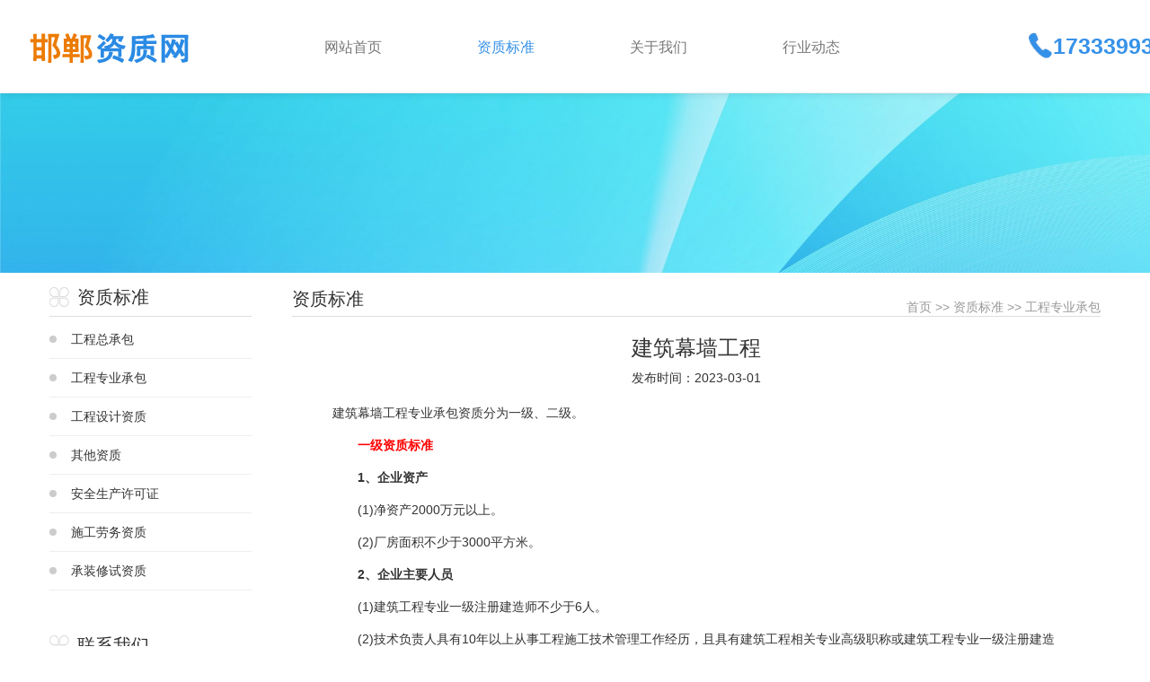

--- FILE ---
content_type: text/html; charset=utf-8
request_url: http://hdzzw.cn/?list_5/170.html
body_size: 3206
content:
<!DOCTYPE html PUBLIC "-//W3C//DTD XHTML 1.0 Transitional//EN" "http://www.w3.org/TR/xhtml1/DTD/xhtml1-transitional.dtd">
<html xmlns="http://www.w3.org/1999/xhtml">
<head>
<meta http-equiv="Content-Type" content="text/html; charset=utf-8" />
<title>建筑幕墙工程</title>
<meta name="keywords" content="华纳办理开户电话，万宝路开户注册电话，华纳万宝路在线开户，华纳万宝路办理开户" />
<meta name="description" content="建筑幕墙工程专业承包资质分为一级、二级。一级资质标准1、企业资产(1)净资产2000万元以上。(2)厂房面积不少于3000平方米。2、企业主要人员(1)建筑工程专业一级注册建造师不少于6人。(2)技术负责人具有10年以上从事工程施工技术管理工作经历，且具有建筑工程相关专业高级职称或建筑工程专业一级" />
<meta http-equiv="X-UA-Compatible" content="IE=edge,chrome=1">
<meta content="width=device-width, initial-scale=1.0, maximum-scale=1.0, user-scalable=0" name="viewport" />
<link rel="stylesheet" href="/static/css/cube.min.css">
<link href="/static/css/style.css" rel="stylesheet">
<link href="/static/css/bootstrap.min.css" rel="stylesheet">
<script src="/static/js/jquery.min.js"></script>
<script src="/static/js/jquery-1.12.0.min.js"></script>
<script type="text/javascript" src="/static/js/jquery.superslide.2.1.1.js"></script>
<script src="/static/js/script.js"></script>
<script src="/static/js/bootstrap.min.js"></script>
<style>
.link-tab li {
line-height: 42px;
float: left;
margin-right: 26px;
cursor: pointer;
color: #333;
font-size: 16px;
margin-left: 0;
}
#bjjg{ margin-left: 0;}
#ayad{ margin-left: 0;}
@media (min-width: 1200px){
.ding {
margin-top: 0px; 
}}
@media (max-width: 1024px){
.ding {
margin-top: 0px;
}
}
#ayad{ margin-left: 0;}
</style>  
</head>
<body>
    <!-- head start -->
    <header data-headroom id="header" class="navbar navbar-default" role="navigation">
      <div class="container">
        <!-- mobile nav start -->
        <div class="navbar-header">
          <button type="button" class="navbar-toggle" data-toggle="collapse" data-target=".navbar-collapse">
            <span class="sr-only">Toggle navigation</span>
            <span class="icon-bar"></span>
            <span class="icon-bar"></span>
            <span class="icon-bar"></span>
          </button>
          <!-- logo start -->
          <h1 class="logo">
            <a class="navbar-brand" href="/">
              <img src="/static/upload/image/20230301/1677634635671737.png" class="ylw-img-responsive logo-hidden" />
              <img src="/static/upload/image/20230301/1677634635671737.png" class="ylw-img-responsive logo-visible" />
            </a>
          </h1>
        </div>
        <!-- mobile nav end -->
        <!-- nav start -->
        <nav class="collapse navbar-left navbar-collapse" role="navigation" style="margin-left: 90px;">
          <ul class="nav navbar-nav" id="nav">
            <li class="dropdown"><a class="dropdown-toggle" href="/">网站首页</a></li>
			
			 <li class="active"><a class="" role="button" href='/?list_1/'><span>资质标准</span></a></li>
			
			 <li class="dropdown"><a class="" role="button" href='/?about_2/'><span>关于我们</span></a></li>
			
			 <li class="dropdown"><a class="" role="button" href='/?list_3/'><span>行业动态</span></a></li>
			
          </ul>
        </nav>
        <!-- nav end -->
        <div class="yincang">
          <div class="title">
            <img src="/static/picture/fttld.png"></div>
          <div class="phone">17333993119</div></div>
      </div>
    </header>
<div class="hydt_ban"><img src="/static/picture/zzfwsynb.png"></div>
<div class="page-box">
  <section class="wrap container" id="xmma">
        <div class="sidebar">
      <div class="sidebar-title"><h1><img src="/static/picture/xtba.png">资质标准</h1></div>
      <ul class="sidebar-list">
	  
	  

		 <li><q class="iconfont icon-jia"></q><a href='/?list_4/'>工程总承包</a></li>

		

		 <li><q class="iconfont icon-jia"></q><a href='/?list_5/'>工程专业承包</a></li>

		

		 <li><q class="iconfont icon-jia"></q><a href='/?list_6/'>工程设计资质</a></li>

		

		 <li><q class="iconfont icon-jia"></q><a href='/?list_12/'>其他资质</a></li>

		

		 <li><q class="iconfont icon-jia"></q><a href='/?list_16/'>安全生产许可证</a></li>

		

		 <li><q class="iconfont icon-jia"></q><a href='/?list_17/'>施工劳务资质</a></li>

		

		 <li><q class="iconfont icon-jia"></q><a href='/?list_18/'>承装修试资质</a></li>

		
      </ul>
      <div class="sidebar-title"><h1><img src="/static/picture/xtba.png">联系我们</h1></div>
     <ul class="sidebar-list">
    <li class="active">电话：0311--68071116</li>
    <li>电话：17333993119</li>
    <li>地址：石家庄市桥西区红旗大街与槐安路交口紫金大厦5层</li>
</ul>
    </div>
    <div class="page-right">
      <div class="page-title">
        <h1>资质标准</h1>
        <div class="position">
          <i class="iconfont icon-home"></i>
          <a href="/">首页</a> >> <a href="/?list_1/">资质标准</a> >> <a href="/?list_5/">工程专业承包</a>
		</div>
	  </div>
        <section class="met_module2">
          <h3 class="met_title text-center clear">建筑幕墙工程</h3>
          <div class="met_infos text-center"><span class="met_time">发布时间：2023-03-01</span></div>
          <div class="content">
            <p style="box-sizing: border-box; margin-top: 0px; margin-bottom: 10px; padding: 0px; color: rgb(51, 51, 51); font-family: &quot;Helvetica Neue&quot;, Helvetica, Arial, sans-serif; white-space: normal; background-color: rgb(255, 255, 255);">建筑幕墙工程专业承包资质分为一级、二级。</p><p style="box-sizing: border-box; margin-top: 0px; margin-bottom: 10px; padding: 0px; color: rgb(51, 51, 51); font-family: &quot;Helvetica Neue&quot;, Helvetica, Arial, sans-serif; white-space: normal; background-color: rgb(255, 255, 255);"><span style="box-sizing: border-box; color: rgb(255, 0, 0);"><span style="box-sizing: border-box; font-weight: 700;">　　一级资质标准</span></span></p><p style="box-sizing: border-box; margin-top: 0px; margin-bottom: 10px; padding: 0px; color: rgb(51, 51, 51); font-family: &quot;Helvetica Neue&quot;, Helvetica, Arial, sans-serif; white-space: normal; background-color: rgb(255, 255, 255);"><span style="box-sizing: border-box; font-weight: 700;">　　1、企业资产</span></p><p style="box-sizing: border-box; margin-top: 0px; margin-bottom: 10px; padding: 0px; color: rgb(51, 51, 51); font-family: &quot;Helvetica Neue&quot;, Helvetica, Arial, sans-serif; white-space: normal; background-color: rgb(255, 255, 255);">　　(1)净资产2000万元以上。</p><p style="box-sizing: border-box; margin-top: 0px; margin-bottom: 10px; padding: 0px; color: rgb(51, 51, 51); font-family: &quot;Helvetica Neue&quot;, Helvetica, Arial, sans-serif; white-space: normal; background-color: rgb(255, 255, 255);">　　(2)厂房面积不少于3000平方米。</p><p style="box-sizing: border-box; margin-top: 0px; margin-bottom: 10px; padding: 0px; color: rgb(51, 51, 51); font-family: &quot;Helvetica Neue&quot;, Helvetica, Arial, sans-serif; white-space: normal; background-color: rgb(255, 255, 255);"><span style="box-sizing: border-box; font-weight: 700;">　　2、企业主要人员</span></p><p style="box-sizing: border-box; margin-top: 0px; margin-bottom: 10px; padding: 0px; color: rgb(51, 51, 51); font-family: &quot;Helvetica Neue&quot;, Helvetica, Arial, sans-serif; white-space: normal; background-color: rgb(255, 255, 255);">　　(1)建筑工程专业一级注册建造师不少于6人。</p><p style="box-sizing: border-box; margin-top: 0px; margin-bottom: 10px; padding: 0px; color: rgb(51, 51, 51); font-family: &quot;Helvetica Neue&quot;, Helvetica, Arial, sans-serif; white-space: normal; background-color: rgb(255, 255, 255);">　　(2)技术负责人具有10年以上从事工程施工技术管理工作经历，且具有建筑工程相关专业高级职称或建筑工程专业一级注册建造师(或一级注册结构工程师)执业资格;结构、机械等专业中级以上职称人员不少于15人，且专业齐全。</p><p style="box-sizing: border-box; margin-top: 0px; margin-bottom: 10px; padding: 0px; color: rgb(51, 51, 51); font-family: &quot;Helvetica Neue&quot;, Helvetica, Arial, sans-serif; white-space: normal; background-color: rgb(255, 255, 255);">　　(3)持有岗位证书的施工现场管理人员不少于20人，且施工员、质量员、安全员、材料员、资料员等人员齐全。</p><p style="box-sizing: border-box; margin-top: 0px; margin-bottom: 10px; padding: 0px; color: rgb(51, 51, 51); font-family: &quot;Helvetica Neue&quot;, Helvetica, Arial, sans-serif; white-space: normal; background-color: rgb(255, 255, 255);">　　(4)经考核或培训合格的中级工以上技术工人不少于40人。</p><p style="box-sizing: border-box; margin-top: 0px; margin-bottom: 10px; padding: 0px; color: rgb(51, 51, 51); font-family: &quot;Helvetica Neue&quot;, Helvetica, Arial, sans-serif; white-space: normal; background-color: rgb(255, 255, 255);"><span style="box-sizing: border-box; font-weight: 700;">　　3、企业工程业绩</span></p><p style="box-sizing: border-box; margin-top: 0px; margin-bottom: 10px; padding: 0px; color: rgb(51, 51, 51); font-family: &quot;Helvetica Neue&quot;, Helvetica, Arial, sans-serif; white-space: normal; background-color: rgb(255, 255, 255);">　　近5年承担过6项单体建筑工程幕墙面积6000平方米以上的建筑幕墙工程施工，工程质量合格。</p><p style="box-sizing: border-box; margin-top: 0px; margin-bottom: 10px; padding: 0px; color: rgb(51, 51, 51); font-family: &quot;Helvetica Neue&quot;, Helvetica, Arial, sans-serif; white-space: normal; background-color: rgb(255, 255, 255);"><span style="box-sizing: border-box; color: rgb(255, 0, 0);"><span style="box-sizing: border-box; font-weight: 700;">　　二级资质标准</span></span></p><p style="box-sizing: border-box; margin-top: 0px; margin-bottom: 10px; padding: 0px; color: rgb(51, 51, 51); font-family: &quot;Helvetica Neue&quot;, Helvetica, Arial, sans-serif; white-space: normal; background-color: rgb(255, 255, 255);"><span style="box-sizing: border-box; font-weight: 700;">　　1、企业资产净资产400万元以上。</span></p><p style="box-sizing: border-box; margin-top: 0px; margin-bottom: 10px; padding: 0px; color: rgb(51, 51, 51); font-family: &quot;Helvetica Neue&quot;, Helvetica, Arial, sans-serif; white-space: normal; background-color: rgb(255, 255, 255);"><span style="box-sizing: border-box; font-weight: 700;">　　2、企业主要人员</span></p><p style="box-sizing: border-box; margin-top: 0px; margin-bottom: 10px; padding: 0px; color: rgb(51, 51, 51); font-family: &quot;Helvetica Neue&quot;, Helvetica, Arial, sans-serif; white-space: normal; background-color: rgb(255, 255, 255);">　　(1)建筑工程专业注册建造师不少于4人。</p><p style="box-sizing: border-box; margin-top: 0px; margin-bottom: 10px; padding: 0px; color: rgb(51, 51, 51); font-family: &quot;Helvetica Neue&quot;, Helvetica, Arial, sans-serif; white-space: normal; background-color: rgb(255, 255, 255);">　　(2)技术负责人具有8年以上从事工程施工技术管理工作经历，且具有建筑工程相关专业中级以上职称或建筑工程专业注册建造师(或注册结构工程师)执业资格;结构、机械等专业工程序列中级以上职称人员不少于6人，且专业齐全。</p><p style="box-sizing: border-box; margin-top: 0px; margin-bottom: 10px; padding: 0px; color: rgb(51, 51, 51); font-family: &quot;Helvetica Neue&quot;, Helvetica, Arial, sans-serif; white-space: normal; background-color: rgb(255, 255, 255);">　　(3)持有岗位证书的施工现场管理人员不少于8人，且施工员、质量员、安全员、材料员、资料员等人员齐全。</p><p style="box-sizing: border-box; margin-top: 0px; margin-bottom: 10px; padding: 0px; color: rgb(51, 51, 51); font-family: &quot;Helvetica Neue&quot;, Helvetica, Arial, sans-serif; white-space: normal; background-color: rgb(255, 255, 255);">　　(4)经考核或培训合格的中级工以上技术工人不少于10人。</p><p style="box-sizing: border-box; margin-top: 0px; margin-bottom: 10px; padding: 0px; color: rgb(51, 51, 51); font-family: &quot;Helvetica Neue&quot;, Helvetica, Arial, sans-serif; white-space: normal; background-color: rgb(255, 255, 255);">　　(5)技术负责人(或注册建造师)主持完成过本类别工程业绩不少于2项。</p><p style="box-sizing: border-box; margin-top: 0px; margin-bottom: 10px; padding: 0px; color: rgb(51, 51, 51); font-family: &quot;Helvetica Neue&quot;, Helvetica, Arial, sans-serif; white-space: normal; background-color: rgb(255, 255, 255);"><span style="box-sizing: border-box; color: rgb(255, 0, 0);"><span style="box-sizing: border-box; font-weight: 700;">　　承包工程范围</span></span></p><p style="box-sizing: border-box; margin-top: 0px; margin-bottom: 10px; padding: 0px; color: rgb(51, 51, 51); font-family: &quot;Helvetica Neue&quot;, Helvetica, Arial, sans-serif; white-space: normal; background-color: rgb(255, 255, 255);">　　<span style="box-sizing: border-box; font-weight: 700;">一级资质：</span>可承担各类型的建筑幕墙工程的施工。</p><p style="box-sizing: border-box; margin-top: 0px; margin-bottom: 10px; padding: 0px; color: rgb(51, 51, 51); font-family: &quot;Helvetica Neue&quot;, Helvetica, Arial, sans-serif; white-space: normal; background-color: rgb(255, 255, 255);">　<span style="box-sizing: border-box; font-weight: 700;">　二级资质：</span>可承担单体建筑工程幕墙面积8000平方米以下建筑幕墙工程的施工。</p><p><br/></p>
            <div class="met_clear"></div>
          </div>
          <div class="met_tools">
            <ul class="met_page">
              <li class="met_page_preinfo">上一篇：<a href="/?list_5/169.html">模板脚手架</a></li>
              <li class="met_page_next">下一篇：<a href="/?list_5/171.html">电子与智能化工程</a></li>
            </ul>
          </div>
        </section>
      </div>
    </div>
  </section>
</div>
    <!--footer2-->
    <div class="foot">
      <div class="foot-bottom__line"></div>
      <div class="foot-bottom">
        <div class="jdcs">

        </div>
        <div class="clear"></div>
        <div class="footer">
          <p>电话：0311--68071116 <br />
手机：17333993119<br />
邮箱：6910306@qq.com<br />
地址：石家庄市桥西区红旗大街与槐安路交口紫金大厦5层<br />
版权所有  河北卓力<br />
网站备案 <a href="https://beian.miit.gov.cn/" target="_blank">冀ICP备19006442号</a></p>
        </div>
      </div>
    </div>
	<script language="javascript" src="http://dht.zoosnet.net/JS/LsJS.aspx?siteid=DHT60716433&float=1&lng=cn"></script>
</body>
</html>

--- FILE ---
content_type: text/css
request_url: http://hdzzw.cn/static/css/cube.min.css
body_size: 4071
content:
blockquote,
body,
dd,
dir,
dl,
fieldset,
figure,
form,
h1,
h2,
h3,
h4,
h5,
h6,
hr,
input,
legend,
menu,
ol,
optgroup,
p,
pre,
tbody,
td,
textarea,
tfoot,
th,
thead,
ul {
	margin: 0;
	padding: 0
}

ol,
ul {
	list-style-type: none;
	list-style-image: none
}

a {
	text-decoration: none
}

a:active {
	background-color: transparent
}

a:active,
a:hover {
	outline: 0 none
}

a:focus {
	outline: 1px dotted
}

html {
	-webkit-text-size-adjust: 100%;
	-ms-text-size-adjust: 100%;
	text-size-adjust: 100%;
	font-size: 62.5%
}

body {
	font-size: 14px;
	line-height: 1.8;
	font-family:  "Microsoft YaHei", "Hiragino Sans GB", "Microsoft YaHei", tahoma, arial, simsun, """, "Hiragino Sans GB", "Microsoft YaHei", tahoma, arial, simsun, "";
}

body,
button,
input,
select,
textarea {
	font-family: helvetica neue, arial, hiragino sans gb, stheiti, wenquanyi micro hei, \5FAE\8F6F\96C5\9ED1, \5B8B\4F53, sans-serif;
	-ms-text-autospace: ideograph-alpha ideograph-numeric ideograph-parenthesis;
	text-spacing: ideograph-alpha ideograph-numeric ideograph-parenthesis
}

h1,
h2,
h3,
h4,
h5,
h6 {
	font-weight: 400
}

h1 {
	font-size: 36px
}

h2 {
	font-size: 30px
}

h3 {
	font-size: 22px
}

h4 {
	font-size: 18px
}

h5 {
	font-size: 14px
}

h6 {
	font-size: 12px
}

abbr,
acronym {
	border-bottom: 1px dotted;
	cursor: help
}

b,
strong {
	font-weight: 700
}

dfn {
	font-style: italic
}

hr {
	box-sizing: content-box;
	height: 0
}

mark {
	background-color: #d2e5ff;
	color: #000
}

code,
kbd,
pre,
samp {
	font-family: monaco, menlo, consolas, courier new, courier, monospace
}

pre {
	white-space: pre;
	white-space: pre-wrap;
	word-wrap: break-word;
	overflow: auto
}

q {
	quotes: none
}

q:after,
q:before {
	content: '';
	content: none
}

small {
	font-size: 85.7%
}

sub,
sup {
	font-size: 75%;
	line-height: 0;
	position: relative;
	vertical-align: baseline
}

sup {
	top: -.5em
}

sub {
	bottom: -.25em
}

table {
	border-collapse: collapse;
	border-spacing: 0
}

th {
	text-align: left
}

table td,
table th {
	border: 1px solid #ddd;
	padding: 8px 10px
}

table th {
	font-weight: inherit;
	border-bottom-width: 2px;
	border-bottom-color: #ccc
}

img {
	border: 0 none;
	width: auto\9;
	height: auto;
	max-width: 100%;
	vertical-align: top;
	-ms-interpolation-mode: bicubic
}

svg:not(:root) {
	overflow: hidden
}

fieldset {
	border: 1px solid silver;
	margin: 0 2px;
	padding: .35em .625em .75em
}

legend {
	border: 0 none;
	white-space: normal;
	*margin-left: -7px
}

button,
input,
select,
textarea {
	font-family: inherit;
	font-size: 100%;
	margin: 0;
	vertical-align: baseline;
	*vertical-align: middle
}

button,
input {
	*overflow: visible
}

button,
select {
	text-transform: none
}

button,
html input[type=button],
input[type=reset],
input[type=submit] {
	-webkit-appearance: button;
	cursor: pointer
}

button[disabled],
input[disabled] {
	cursor: default
}

input[type=checkbox],
input[type=radio] {
	box-sizing: border-box;
	padding: 0;
	*height: 13px;
	*width: 13px
}

input[type=search] {
	-webkit-appearance: textfield;
	box-sizing: content-box
}

input[type=search]::-webkit-search-decoration {
	-webkit-appearance: none
}

button::-moz-focus-inner,
input::-moz-focus-inner {
	border: 0;
	padding: 0
}

input[type=number]::-webkit-inner-spin-button,
input[type=number]::-webkit-outer-spin-button {
	height: auto
}

textarea {
	overflow: auto;
	resize: vertical
}

option:disabled:checked,
select:disabled option:checked {
	color: #d2d2d2
}

@media screen and (-webkit-min-device-pixel-ratio:0) {
	input {
		line-height: normal!important
	}
}

input::-moz-placeholder,
textarea::-moz-placeholder {
	color: #a9a9a9;
	opacity: 1
}

label {
	cursor: pointer
}

select[multiple],
select[size],
select[size][multiple] {
	border: 1px solid #aaa;
	padding: 0
}

article,
aside,
details,
figcaption,
figure,
footer,
header,
hgroup,
main,
nav,
section,
summary {
	display: block
}

audio,
canvas,
progress,
video {
	display: inline-block;
	vertical-align: baseline
}

audio:not([controls]) {
	display: none;
	height: 0
}

[hidden],
template {
	display: none
}

[draggable] {
	cursor: move
}

dialog {
	border: 1px solid;
	padding: 0;
	margin: auto;
	position: absolute;
	left: 0;
	right: 0;
	top: 0;
	bottom: 0;
	width: -webkit-fit-content;
	width: -moz-fit-content;
	width: fit-content;
	height: -webkit-fit-content;
	height: -moz-fit-content;
	height: fit-content
}

dialog::-webkit-backdrop {
	position: fixed;
	top: 0;
	bottom: 0;
	left: 0;
	right: 0;
	background-color: rgba(0, 0, 0, .3)
}

dialog::backdrop {
	position: fixed;
	top: 0;
	bottom: 0;
	left: 0;
	right: 0;
	background-color: rgba(0, 0, 0, .3)
}

.dib {
	display: inline-block;
	*display: inline;
	*zoom: 1
}

.dib-box {
	font-size: 0;
	*word-spacing: -1px
}

@media (-webkit-min-device-pixel-ratio:0) {
	.dib-box {
		letter-spacing: -5px
	}
}

.dib-box .dib {
	vertical-align: top;
	font-size: 12px;
	letter-spacing: normal;
	word-spacing: normal;
	line-height: inherit
}

.dib-box .justify,
.justify {
	font-size: 0;
	line-height: inherit
}

.justify {
	text-align: justify;
	text-justify: inter-ideograph;
	*zoom: 1;
	-moz-text-align-last: justify;
	text-align-last: justify
}

.justify:after {
	content: "";
	display: inline-block;
	width: 100%
}

.justify .dib {
	-moz-text-align-last: auto;
	text-align-last: auto;
	text-justify: auto;
	text-align: left;
	font-size: 12px;
	letter-spacing: normal;
	word-spacing: normal
}

.arrow {
	font-size: 0;
	width: 0;
	height: 0;
	line-height: 0;
	display: inline-block;
	*display: inline;
	*zoom: 1;
	vertical-align: -2px;
	border: 0 dashed transparent;
	border-width: 6px
}

.arrow-top {
	border-bottom-style: solid;
	border-bottom-color: #2ab2df
}

.arrow-bottom {
	border-top-style: solid;
	border-top-color: #2ab2df
}

.arrow-left {
	border-right-style: solid;
	border-right-color: #2ab2df
}

.arrow-right {
	border-left-style: solid;
	border-left-color: #2ab2df
}

.arrow-left-top {
	border-left-width: 0!important
}

.arrow-left-top,
.arrow-right-top {
	border-top-style: solid;
	border-top-color: #2ab2df
}

.arrow-right-top {
	border-right-width: 0!important
}

.arrow-left-bottom {
	border-left-width: 0!important
}

.arrow-left-bottom,
.arrow-right-bottom {
	border-bottom-style: solid;
	border-bottom-color: #2ab2df
}

.arrow-right-bottom {
	border-right-width: 0!important
}

.fluid-media {
	position: relative
}

.fluid-media div,
.fluid-media embed,
.fluid-media iframe,
.fluid-media object,
.fluid-media video {
	position: absolute;
	width: 100%;
	height: 100%;
	left: 0;
	top: 0
}

.widescreen {
	padding-bottom: 56.25%
}

.narrowscreen {
	padding-bottom: 75%
}

.wole,
.youku {
	padding-top: 40px
}

.tudou {
	padding-top: 50px
}

.iqiyi {
	padding-top: 45px
}

.youtube {
	padding-top: 30px
}

.center-box {
	font-size: 0;
	*word-spacing: -1px;
	height: 100%
}

@media (-webkit-min-device-pixel-ratio:0) {
	.center-box {
		letter-spacing: -5px
	}
}

.center-box .center-hack {
	display: inline-block;
	*display: inline;
	*zoom: 1;
	font-size: 0;
	width: 0;
	height: 100%;
	vertical-align: middle
}

.center-box .center-body {
	letter-spacing: normal;
	word-spacing: normal;
	font-size: 12px;
	white-space: normal;
	word-wrap: break-word
}

.center-box .center-body,
.center-box .center-img {
	display: inline-block;
	*display: inline;
	*zoom: 1;
	vertical-align: middle;
	padding: 0!important;
	margin: 0!important;
	width: 100%
}

.center-box .center-img {
	text-align: center;
	font-size: 0
}

.center-box img {
	vertical-align: middle
}

.clearfix:after,
.clearfix:before {
	content: "";
	display: table
}

.clearfix:after {
	clear: both
}

.clearfix {
	*zoom: 1
}

.clearall {
	overflow: hidden;
	_overflow: visible;
	*zoom: 1
}

.clearcell {
	display: table-cell;
	*zoom: 1
}

.clearcell:after {
	clear: both;
	display: block;
	visibility: visible;
	overflow: hidden;
	height: 0!important;
	line-height: 0;
	font-size: xx-large;
	content: " x x x x x x x x x x x x x x x x x x x x x x x x x x x x x x x x x x x x x x x x x x x x x x x x x x x x x x x x x x x x x x x x x x x x x x x x x x x x x x x x x x x x x x x x x x x x x x x x x x x x x x x x x x x x x x x x x x x x x x x x x x x x x x x x x x x x x x x x x x x x x x x x x x x x x x x x x x x x "
}

.nowrap {
	white-space: nowrap;
	word-wrap: normal
}

.wrap {
	white-space: normal;
	word-wrap: break-word
}

.hidden,
.hide {
	display: none
}

.ellipsis {
	display: block;
	word-wrap: normal;
	text-overflow: ellipsis;
	text-align: left
}

.ellipsis,
.text-hide {
	white-space: nowrap;
	overflow: hidden
}

.text-hide {
	text-indent: 100%
}

.clip-hide {
	position: absolute!important;
	clip: rect(1px, 1px, 1px, 1px);
	padding: 0!important;
	border: 0 none!important;
	height: 1px!important;
	width: 1px!important
}

.clip-hide,
.ir {
	overflow: hidden
}

.ir {
	z-index: -1
}

.ir,
.ir-bg {
	position: relative
}

.ir-bg {
	z-index: 1
}

.ime-inactive {
	ime-mode: inactive!important
}

.select-no-appearance {
	-webkit-appearance: none;
	-moz-appearance: none;
	appearance: none;
	text-overflow: "";
	text-indent: .01px
}

.antialiased {
	-webkit-font-smoothing: antialiased;
	-moz-osx-font-smoothing: grayscale
}

.rmb,
.yuan {
	font-family: arial;
	font-style: normal
}

.btn {
	box-sizing: content-box;
	display: inline-block;
	border: 1px solid #ddd;
	*border: 0 none;
	border-radius: 2px;
	*margin-right: .3em;
	margin-bottom: 0;
	padding: 0 10px;
	*padding: 1px 10px;
	width: auto;
	height: 21px;
	line-height: 21px;
	font-size: 12px;
	font-weight: 700;
	cursor: pointer;
	border-bottom-color: #bbb!important;
	background-color: #f4f4f4;
	background-repeat: repeat-x;
	background-image: -webkit-gradient(linear, left top, left bottom, from(#f8f8f8), to(#eee));
	background-image: -webkit-linear-gradient(top, #f8f8f8, #eee);
	background-image: linear-gradient(180deg, #f8f8f8, #eee);
	filter: progid:DXImageTransform.Microsoft.gradient(startColorstr='#fff8f8f8', endColorstr='#ffeeeeee', GradientType=0)
}

.btn,
.btn:hover,
.btn:visited {
	color: #333!important
}

.btn:hover {
	box-shadow: none;
	background-color: #ededed;
	background-image: -webkit-gradient(linear, left top, left bottom, from(#f2f2f2), to(#e6e6e6));
	background-image: -webkit-linear-gradient(top, #f2f2f2, #e6e6e6);
	background-image: linear-gradient(180deg, #f2f2f2, #e6e6e6);
	filter: progid:DXImageTransform.Microsoft.gradient(startColorstr='#fff2f2f2', endColorstr='#ffe6e6e6', GradientType=0)
}

.btn:active,
.btn:hover {
	background-repeat: repeat-x
}

.btn:active {
	background-color: #ebebeb;
	background-image: -webkit-gradient(linear, left top, left bottom, from(#e6e6e6), to(#f2f2f2));
	background-image: -webkit-linear-gradient(top, #e6e6e6, #f2f2f2);
	background-image: linear-gradient(180deg, #e6e6e6, #f2f2f2);
	filter: progid:DXImageTransform.Microsoft.gradient(startColorstr='#ffe6e6e6', endColorstr='#fff2f2f2', GradientType=0)
}

.btn-error {
	border-color: transparent;
	border-bottom-color: #c21b1b!important;
	background-color: #ff3636;
	background-repeat: repeat-x;
	background-image: -webkit-gradient(linear, left top, left bottom, from(#f44), to(#f22));
	background-image: -webkit-linear-gradient(top, #f44, #f22);
	background-image: linear-gradient(180deg, #f44, #f22);
	filter: progid:DXImageTransform.Microsoft.gradient(startColorstr='#ffff4444', endColorstr='#ffff2222', GradientType=0)
}

.btn-error,
.btn-error:hover,
.btn-error:visited {
	color: #fff!important
}

.btn-error:hover {
	background-color: #e41b1b;
	background-repeat: repeat-x;
	background-image: -webkit-gradient(linear, left top, left bottom, from(#ee2020), to(#d51314));
	background-image: -webkit-linear-gradient(top, #ee2020, #d51314);
	background-image: linear-gradient(180deg, #ee2020, #d51314);
	filter: progid:DXImageTransform.Microsoft.gradient(startColorstr='#ffee2020', endColorstr='#ffd51314', GradientType=0)
}

.btn-error:active {
	background-color: #df1819;
	background-repeat: repeat-x;
	background-image: -webkit-gradient(linear, left top, left bottom, from(#d51314), to(#ee2020));
	background-image: -webkit-linear-gradient(top, #d51314, #ee2020);
	background-image: linear-gradient(180deg, #d51314, #ee2020);
	filter: progid:DXImageTransform.Microsoft.gradient(startColorstr='#ffd51314', endColorstr='#ffee2020', GradientType=0)
}

.btn-warning {
	border-color: transparent;
	border-bottom-color: #cf370c!important;
	background-color: #ff4e00;
	background-repeat: repeat-x;
	background-image: -webkit-gradient(linear, left top, left bottom, from(#f50), to(#f40));
	background-image: -webkit-linear-gradient(top, #f50, #f40);
	background-image: linear-gradient(180deg, #f50, #f40);
	filter: progid:DXImageTransform.Microsoft.gradient(startColorstr='#ffff5500', endColorstr='#ffff4400', GradientType=0)
}

.btn-warning,
.btn-warning:hover,
.btn-warning:visited {
	color: #fff!important
}

.btn-warning:hover {
	background-color: #ef4000;
	background-repeat: repeat-x;
	background-image: -webkit-gradient(linear, left top, left bottom, from(#f40), to(#d73900));
	background-image: -webkit-linear-gradient(top, #f40, #d73900);
	background-image: linear-gradient(180deg, #f40, #d73900);
	filter: progid:DXImageTransform.Microsoft.gradient(startColorstr='#ffff4400', endColorstr='#ffd73900', GradientType=0)
}

.btn-warning:active {
	background-color: #e73d00;
	background-repeat: repeat-x;
	background-image: -webkit-gradient(linear, left top, left bottom, from(#d73900), to(#f40));
	background-image: -webkit-linear-gradient(top, #d73900, #f40);
	background-image: linear-gradient(180deg, #d73900, #f40);
	filter: progid:DXImageTransform.Microsoft.gradient(startColorstr='#ffd73900', endColorstr='#ffff4400', GradientType=0)
}

.btn-primary {
	border-color: transparent;
	border-bottom-color: #0960ab!important;
	background-color: #4288c5;
	background-image: -webkit-gradient(linear, left top, left bottom, from(#488fcd), to(#3a7db8));
	background-image: -webkit-linear-gradient(top, #488fcd, #3a7db8);
	background-image: linear-gradient(180deg, #488fcd, #3a7db8);
	filter: progid:DXImageTransform.Microsoft.gradient(startColorstr='#ff488fcd', endColorstr='#ff3a7db8', GradientType=0);
	background-repeat: repeat-x
}

.btn-primary,
.btn-primary:hover,
.btn-primary:visited {
	color: #fff!important
}

.btn-primary:hover {
	background-color: #3579b5;
	background-repeat: repeat-x;
	background-image: -webkit-gradient(linear, left top, left bottom, from(#4087c6), to(#25659c));
	background-image: -webkit-linear-gradient(top, #4087c6, #25659c);
	background-image: linear-gradient(180deg, #4087c6, #25659c);
	filter: progid:DXImageTransform.Microsoft.gradient(startColorstr='#ff4087c6', endColorstr='#ff25659c', GradientType=0)
}

.btn-primary:active {
	background-color: #3073ad;
	background-repeat: repeat-x;
	background-image: -webkit-gradient(linear, left top, left bottom, from(#25659c), to(#4087c6));
	background-image: -webkit-linear-gradient(top, #25659c, #4087c6);
	background-image: linear-gradient(180deg, #25659c, #4087c6);
	filter: progid:DXImageTransform.Microsoft.gradient(startColorstr='#ff25659c', endColorstr='#ff4087c6', GradientType=0)
}

.btn-disabled {
	border: 1px solid #e0e0e0;
	border-bottom-color: #ccc!important;
	cursor: default
}

.btn-disabled,
.btn-disabled:hover,
.btn-disabled:visited {
	color: #ccc!important;
	background-color: #ededed;
	background-repeat: repeat-x;
	background-image: -webkit-gradient(linear, left top, left bottom, from(#f2f2f2), to(#e6e6e6));
	background-image: -webkit-linear-gradient(top, #f2f2f2, #e6e6e6);
	background-image: linear-gradient(180deg, #f2f2f2, #e6e6e6);
	filter: progid:DXImageTransform.Microsoft.gradient(startColorstr='#fff2f2f2', endColorstr='#ffe6e6e6', GradientType=0)
}

.btn-group {
	overflow: hidden
}

.btn-group .btn {
	float: left;
	margin: 0;
	border-radius: 0;
	border-left-width: 0
}

.btn-group .btn-group .btn:first-child {
	border-left-width: 1px;
	border-radius: 2px 0 0 2px
}

.btn-group .btn:last-child {
	border-radius: 0 2px 2px 0
}

.btn-xlarge {
	padding: 0 20px;
	height: 43px;
	line-height: 43px;
	font-size: 18px
}

.btn-large {
	padding: 0 20px;
	height: 38px;
	line-height: 38px;
	font-size: 14px
}

.btn-medium {
	height: 28px;
	line-height: 28px;
	padding: 0 20px
}

.btn-small {
	height: 26px;
	line-height: 26px;
	padding: 0 20px
}

.btn-xsmall {
	height: 23px;
	line-height: 23px
}

.btn-block {
	display: block;
	width: 100%;
	padding-right: 0;
	padding-left: 0
}

.table table th,
.table th {
	border: 0 none;
	border-bottom: 2px solid #ccc
}

.table table td,
.table td {
	border: 0 none;
	border-top: 1px solid #ddd
}

.table-striped tbody tr:nth-child(odd) td {
	background-color: #fafafa
}

.type .table-hover tbody tr:hover td,
.type .table-hover thead tr:hover th {
	background-color: #f6f6f6
}

@media (max-width:767px) {
	.table-responsive {
		width: 100%;
		overflow-x: scroll;
		overflow-y: hidden;
		border-right: 1px solid #ddd;
		-ms-overflow-style: -ms-autohiding-scrollbar;
		-webkit-overflow-scrolling: touch
	}
	.table-responsive table {
		margin: 0
	}
	.table-responsive td,
	.table-responsive th {
		white-space: nowrap
	}
	.table-responsive .table {
		border: 0 none
	}
}

@media print {
	* {
		background-color: transparent!important;
		box-shadow: none!important;
		text-shadow: none!important;
		color: #000!important
	}
	a,
	a:visited {
		text-decoration: underline
	}
	a[href]:after {
		content: "(" attr(href) ")"
	}
	abbr[title]:after {
		content: "(" attr(title) ")"
	}
	a[href^="#"]:after,
	a[href^="javascript:"]:after {
		content: ""
	}
	blockquote,
	pre {
		border: 1px solid #999;
		page-break-inside: avoid
	}
	thead {
		display: table-header-group
	}
	img,
	tr {
		page-break-inside: avoid
	}
	img {
		max-width: 100%!important
	}
	@page {
		margin: .5cm
	}
	h2,
	h3,
	p {
		orphans: 3;
		widows: 3
	}
	h2,
	h3 {
		page-break-after: avoid
	}
}

--- FILE ---
content_type: text/css
request_url: http://hdzzw.cn/static/css/style.css
body_size: 7252
content:
body {
	font-family: "Microsoft YaHei", "Hiragino Sans GB", "Microsoft YaHei", tahoma, arial, simsun, ""
}
body {
	margin-top: 100px
}
 @media(min-width:768px) and (max-width:999px) {
body {
	margin-top: 73px
}
}
 @media(max-width:767px) {
body {
	margin-top: 69px
}
}
a {
	text-decoration: none
}
li{ list-style: none;}
a:hover, a:focus {
	text-decoration: none;
}
h1, h2, h3, h4, h5, h6, .h1, .h2, .h3, .h4, .h5, .h6 {
	font-family: "Microsoft YaHei", "Hiragino Sans GB", "Microsoft YaHei", tahoma, arial, simsun, "";
	font-weight: 500;
	line-height: 1.1;
	color: inherit
}
.h1, .h2, .h3, .h4, .h5, .h6 {
	margin: 0
}
img, .ylw-img-responsive {
    height: auto;
    max-width: 100%;
}
.hydt_ban{
	position: relative;
    top: 104px;
}
.hydt_ban img{
    width:100%;
    height:auto;
}
.page-box{
	margin-top: 100px;
}
.jsjl{
    position: relative;
    top: 130px;
}
.rems a{
	border: 1px solid #ff9000;
    margin-left: 20px;
    line-height: 36px;
    float: left;
    margin-top: 16px;
    width: 206px;
    height: 36px;
    display: block;
}

.headroom {
	position: fixed;
	top: 0;
	left: 0;
	right: 0;
	transition: all .2s ease-in-out
}
.headroom--unpinned {
	top: -100px
}
.headroom--pinned {
	top: 0
}

.navbar-header {
	position: relative
}
.banner{
	position: relative;
    top: 28px;
}
.logo {
	margin: 0;
	padding: 26px 0;
	display: table
}
.navbar-brand {
	padding: 0 15px
}
@media (max-width: 376px){
	.navbar-default {
    background-color: rgba(255,255,255,0.95);
    border-bottom-width: 0;
    -webkit-box-shadow: 0 0 10px rgba(0,0,0,0.15);
    box-shadow: 0 0 10px rgba(0,0,0,0.15);
    position: fixed;
    z-index: 9999;
    width: 100%;
    top: 0;
	}

	.jsjl {
    position: relative;
    top: 198px!important;
	}

}
@media (min-width: 1025px){
	.search_box{width: auto;position: relative;  top: 113px; margin-bottom: 82px;}
	#search-keyword{width:520px; position: relative; top: -65px; font-size: 14px; color: #666666; height: 48px; border:1px solid #cccccc; padding-left:6px;}
	#search-submit{width: 80px; position: relative; top: -65px; background: #ff9000;border: none; color: #ffffff; height: 48px; border-radius: 4px; font-size: 18px;}
	#cen_right_top h3{line-height:35px;text-align:center;float:left;height:35px;width:182px;margin:0px;padding:0px;background-color:#F3F3F3;font-size:14px;color:#333333;font-weight:lighter;cursor:pointer;}
.zc1{margin-top: -20px;}
.navbar-default {
	background-color: rgba(255,255,255,0.95);
    border-bottom-width: 0;
    -webkit-box-shadow: 0 0 10px rgba(0,0,0,0.15);
    box-shadow: 0 0 10px rgba(0,0,0,0.15);
    position: fixed;
    z-index: 9999;
    width: 100%;
    top: 0;
}
.foot-centent .main ul{
	float: left;
    margin-top: 20px;
    text-align: center;
    margin-left: 50px;
}
	.link-box {
    float: left;
    width: 760px;
}
	.jdcs{
	width: 70%;
	height: auto;
	margin: 0 auto;
}
	.foot-centent .main ul li{ float: left; padding: 0 30px;}
	.foot-centent .main {
    width: 70%;
    margin: auto;
}
	nav{ max-height: 100px;}
	.ranklist li{height:16px;line-height:16px;overflow:hidden;position:relative;margin:0 0 10px 0;}
	section.wrap {
    width: 70%;
    margin: 0px auto;
}
}

 @media(min-width:1000px) {
.navbar-brand {
	height: 48px
}
}
 @media(max-width:999px) {
.navbar-brand {
	height: 41px
}
}

 @media(min-width:1000px) {
.logo-visible {
	display: none
}
}
 @media(max-width:999px) {
.logo-hidden {
	display: none
}
}
.head-lx {
	position: absolute;
	margin: 0;
	padding: 25px;
	left: 0;
	top: 100px;
	background-color: rgba(102,153,204,0.9);
	width: 350px;
	display: none;
	-moz-border-radius: 10px;
	-webkit-border-radius: 10px;
	border-radius: 10px;
	border-top-right-radius: 0;
	border-top-left-radius: 0
}
 @media(min-width:999px) {
.navbar-header:hover .head-lx {
	display: block
}
}
.head-lx li {
	line-height: 28px;
	color: #fff;
	margin-bottom: 6px
}
.head-lx li.tel {
	padding: 15px 0 0 30px;
	margin-top: 15px;
	border-top: 1px solid rgba(255,255,255,0.5);
	background-image: url(../images/head-lx-bg.png);
	background-repeat: no-repeat;
	background-position: 0 19px;
	overflow: hidden
}
.head-lx li.oc {
	padding: 0 0 0 30px;
	background-image: url(../images/head-lx-bg.png);
	background-repeat: no-repeat;
	background-position: 0 -28px;
	overflow: hidden;
	margin-bottom: 0
}

.navbar-default .navbar-nav>li>a {
	padding: 42px 90px 0 16px;
	min-height: 100px
}
.navbar-default .navbar-nav>li>a:hover, .navbar-default .navbar-nav>li>a:focus {
	color: #3591e8;
}
.navbar-default .navbar-nav>li>a {
	color: #333333;
	font-size: 16px;
}
.navbar-default .navbar-nav>li>a:hover, .navbar-default .navbar-nav>li.active>a {
	color: #3591e8;
}
.navbar-default .navbar-nav>.open>a, .navbar-default .navbar-nav>.open>a:hover, .navbar-default .navbar-nav>.open>a:focus {
	color: #3591e8;
}
.navbar-default .navbar-nav>.active>a, .navbar-default .navbar-nav>.active>a:hover, .navbar-default .navbar-nav>.active>a:focus {
	color: #3591e8;
}
@media(min-width:768px) and (max-width:999px) {
.navbar-default .navbar-nav>li>a {
	padding: 10px 90px 0 6px;
	min-height: 40px;
	margin-top: 16px
}
.navbar-default .navbar-nav>li>a:hover, .navbar-default .navbar-nav>li>a:focus, .navbar-default .navbar-nav>li.active>a {
	padding-top: 10px
}
.logo {
	padding: 16px 0
}
}
 @media(max-width:767px) {
.logo {
	padding: 14px 0
}
.navbar-default .navbar-nav>li>a {
	padding: 10px 15px;
	line-height: 20px;
	min-height: 20px
}
.navbar-default .navbar-nav>li>a:hover, .navbar-default .navbar-nav>li>a:focus, .navbar-default .navbar-nav>li.active>a {
	padding: 10px 15px
}
.navbar-toggle {
	margin-top: 18px
}
.navbar-default .navbar-toggle:hover, .navbar-default .navbar-toggle:focus {
	background-color: #eee
}
.navbar-nav .open .dropdown-menu {
	margin: 0;
	padding: 0;
	border-radius: 0
}
.navbar-nav .open .dropdown-menu>li>a {
	line-height: 24px
}
.navbar-default .navbar-nav .open .dropdown-menu>li>a:hover, .navbar-default .navbar-nav .open .dropdown-menu>li>a:focus, .navbar-default .navbar-nav .open .dropdown-menu>li.hover a {
	color: #FFF;
	background-color: #3c3
}
}
.yincang{ float: right;margin-top: 18px; margin-right: 100px;}
.yincang .title {float: left; color: #999; line-height: 65px; font-size: 14px; padding-top:17px; display:inline;}
.title img{width: 30px; height: 30px; float:left;}
.yincang .quhao {
    float: left;
    font-weight: bold;
    padding-right: 3px;
}
.yincang .phone {
   float: left;
    font-weight: bold;
    font-size: 25px;
    line-height: 65px;
    color: #3591e8;
}
.fen {
    float: left;
    padding: 5px;
    color: #333;
    margin: 0;
    font-size: 12px;
    
}
.ding{
	background: #ebeaea;
    position: fixed;
    z-index: 999999;
    left: 0;
    width: 100%;
    height:27px;
    }
.dingl li {
    float: left;
    list-style: none;
    padding: 5px;
    color: #333;
    font-size: 12px;
}
.slider {
	position: relative;
	width: 100%;
	height: auto;
	overflow: hidden
}
.box {
	width: 100%;
	height: 100%;
	padding: 0 15px;
	background-repeat: no-repeat;
	background-position: center top;
	background-size: cover;
	-webkit-background-size: cover;
	-moz-background-size: cover;
	-o-background-size: cover
}
.hba {
	height: 300px
}
.slides {
	height: 100%;
	overflow: hidden;
 *zoom: 1;
	-webkit-backface-visibility: hidden;
	-webkit-transform-style: preserve-3d;
	margin: 0;
	padding: 0;
	border: 0
}
.slide {
	height: 100%;
	float: left;
	clear: none;
	margin: 0;
	padding: 0;
	border: 0;
	list-style-image: none;
	list-style-type: none
}
.slider-arrow {
	position: absolute;
	display: block;
	margin-bottom: -30px;
	background-color: rgba(0,0,0,0.3);
	text-indent: -9999px;
	overflow: hidden;
	height: 60px;
	width: 40px;
	background-repeat: no-repeat
}
.slider-arrow--right {
	transform: translate(40px, 0);
	-ms-transform: translate(40px, 0);
	-webkit-transform: translate(40px, 0);
	-moz-transform: translate(40px, 0);
	-o-transform: translate(40px, 0)
}
.slider-arrow--left {
	transform: translate(-40px, 0);
	-ms-transform: translate(-40px, 0);
	-webkit-transform: translate(-40px, 0);
	-moz-transform: translate(-40px, 0);
	-o-transform: translate(-40px, 0)
}
.slider:hover .slider-arrow--right, .slider:hover .slider-arrow--left {
	transform: translate(0, 0);
	-ms-transform: translate(0, 0);
	-webkit-transform: translate(0, 0);
	-moz-transform: translate(0, 0);
	-o-transform: translate(0, 0)
}
.slider-arrow--right {
	bottom: 50%;
	right: 0;
	background-image: url(../images/banner-fy.png);
	background-position: center bottom
}
.slider-arrow--left {
	bottom: 50%;
	left: 0;
	background-image: url(../images/banner-fy.png);
	background-position: center top
}
.slider-nav {
	position: absolute;
	bottom: 30px
}
.slider-nav__item {
	width: 12px;
	height: 12px;
	float: left;
	clear: none;
	display: block;
	margin: 0 5px;
	background: #fff;
	border-radius: 50%
}
.slider-nav__item:hover {
	background: #ccc
}
.slider-nav__item--current {
	background: #ccc
}
/*广告滚动*/
.wzgd{ 
	width: 100%;
    background: #565656;
    position: relative;
    top: 28px;
    }
   .khpa{
   	position: relative;
    top: 20px;
   }
.vticker {
	width:80%;
	float: left;
}
.vticker ul {
	padding: 0;
}
.vticker li {
	list-style: none;
	border: 0px solid green;
	padding: 10px;
}
.vticker a{ color: #FFFFFF;}
.lbtu { float: left; margin-top: 6px;}
/*公司介绍*/
.ggy{ margin: 0px 0px 20px 10px;}
.shxc{text-align: center;margin-right: auto;margin-left: auto;}
/*.shxc img{width:auto;height:400px;}*/
.zc_title {
    background: url(../images/t5.png) no-repeat left bottom;
    height: 39px;
    font-size: 18px;
    color: #3591e8;
    padding-left: 40px;
    margin-bottom: 10px;
    text-align: left;
    line-height: 26px;
    border-bottom: 1px solid #CCCCCC;
}

.news_list2 {
    padding-top: 8px;
}
.news_list2 dd ul{ height: 65px; margin-top: 20px;}
.news_list2 dt {
    line-height: 34.8px;
    position: relative;
    border-bottom: 1px dashed #d1d1d1;
    text-align: left;
    list-style: none;
}
.news_list2 dt a {
    line-height: 32.8px;
    color: #666666;
    background: url(../images/t6.png) no-repeat left;
    padding-left: 15px;
    font-weight: initial;
    font-size: 14px;
    overflow:hidden;    
    text-overflow:ellipsis ;    
    white-space:nowrap;
    display: block;
    width: 72%;
    border: 1px solid #FFFFFF;
}
.news_list2 dt span {
    color: #999999;
    z-index: 0;
    line-height: 33px;
    position: absolute;
    right: 0px;
    top: 0px;
    font-weight: initial;
}
.news_list2 dd ul li{ float: left; margin-left: -40px;}
.zc1 p{margin: 0; padding: 0;}
.zc_title a {
    font-size: 14px;
    font-weight: normal;
    color: #333333;
    float: right;
}
.news_list2 li a:hover{color:#666666;}
.xqjs{height: 60px; margin-left: -40px;}
#xqjs{ display: none; margin-top: 8px;}
.xqjs_left{ float: left; width: 30%;}
.xqjs_right{ float: right; width: 66%; text-align: left; color: #666666; font-size: 12px;}
#cen_right_top{width:100%;margin:20px auto 0 auto;}
#cen_right_top .active{background:url(../images/qiehuan.jpg) no-repeat;color:#F3F3F3;}

#cen_right_top div{font-size:14px;display:none;clear:both;padding: 0px 0px 0px 4px;border-top-width:medium;border-top-style:solid;border-top-color:#ff9000;}
#cen_right_top ul li{ text-align: left;}
/*产品介绍*/
/***60余类资源***/

.z-box{background-color: #efefef; margin: auto; text-align: center; }

.z-text{ color: #3591e8; font-size: 36px; font-family: 方正粗宋简体; font-weight: bold; padding-top:10px;}

.z-text1{ font-size: 16px; color:#5d5d5d; }
.lb-text1{font-size: 12px; color:#808080;}
.l-box{ margin: auto; text-align: center;

    vertical-align: middle; height: 80px;margin-bottom: 20px;
    position: relative;
    top: 30px;}

.d-box{ width: 1280px;  margin: auto;}

.white-box{ width: 194px; height: 248px; float: left; margin: auto 30px; text-align: center;background-color:#fff;}

.blue{background-color:#ffaa43;}

.white{background:#fff;}

.a{ height: 100px; width: 110px; background-repeat: no-repeat; margin: auto;

    margin-top: 50px;}
.d-box div:first-child .a{ background-image:url("../images/ziyuan01-1.png");}

.d-box div:first-child +div .a{ background-image:url("../images/ziyuan02-1.png");}

.d-box div:first-child +div +div .a{ background-image:url("../images/ziyuan03-1.png");}

.d-box div:first-child +div +div +div .a{ background-image:url("../images/ziyuan04-1.png");}

.d-box div:first-child +div +div +div +div .a{ background-image:url("../images/ziyuan05-1.png");}

.white-box p{ font-size: 18px;color: #5c5c5c; margin-top: 20px; }

.white-box img{ margin-top: 60px;}

.b-s-box{ background-color:#ffaa43; clear: both; margin-top: 60px; }

.s-box{clear: both; height: 105px; color: white; margin: auto;width: 1280px; min-width: 1280px;

text-align: start;}

.s-box a, .s-box span { 

    color: white;

    font-size: 16px;
    position: relative;
    top: 10px;

}

.lh span a{

    margin: 18px 6px -24px 26px;

    display: inline;

}

.dh span a{

    line-height: 36px; vertical-align: middle;

    margin: 30px 6px 0 26px;

}

 .lh a, .lh span {

    vertical-align:-7px;

}

.s-box1{ margin-left: 80px;}
.zcba{ width: 50%; float: left;}
/*数字问题*/
.digital{width: 100%;height:200px;color: #3591e8; margin:60px 0;}
.main{height: 200px; width: 80%; margin:0 auto; overflow: hidden;}
.mumping_mun li{width: 228px;display: inline-block;margin: 30px auto; text-align: center; border-right: 1px solid #cccccc;}
.mumping_mun{list-style: none;}
.mumping_mun p{font-size: 20px;width: 100%;display: block;clear: both;}
.mumping_mun h2{font-size: 80px;font-weight: bold;margin-right: 10px; float: left; }
.mumping_mun span{ color: #3591e8; float: left; display: block;}
.fa-icon{position: relative;top: 60px;  left: -50px;}
.mumping_mun p{ color: #333333;}
.yddh{margin-top: 60px; margin-bottom: 60px;}
.ayju{ margin-top: 70px;margin-bottom:20px;}
/*选择很重要*/
.xzzyxChooseL{width: 280px; margin: 0 auto; text-align: left;}

.xzzyxChooseP1{margin-top:53px;color: #191919;font-size: 14px;font-weight: bold;}

.xzzyxChooseP2{margin-top:15px;color: #7b7b7b;font-size: 14px;}

.xzzyxChooseP3{margin-top:19px;color: #191919;font-size: 14px;font-weight: bold;}

.xzzyxChooseP4{margin-top:12px;color: #3591e8;font-size: 30px;font-weight: bold;height:40px;}

.xzzyxChooseP5{font-size: 16px;background: #3591e8;width: 132px;height: 37px;text-align: center;line-height: 37px;position:relative; top: -20px;}

.xzzyxChooseP5 a{color: #fff;}



.xzzyxChooseC{width: 290px; margin: 0 auto; text-align: left;}


.xzzyxChooseR{width: 290px; margin:0 auto; text-align: left;}



.xzzyxChooseP5{margin-top:20px;}

.tupa{ margin: 0; position: relative; left: -10px;}
/*成功案例*/
/* ranklist */
.ranklist{height:200px;overflow:hidden;}
/*.ranklist li{height:16px;line-height:16px;overflow:hidden;position:relative;margin:0 0 10px 0;}*/
.ranklist li em{width:60px;height:16px;overflow:hidden;display:block;position:absolute;left:0;top:0;text-align:left;font-style:normal;color:#ffffff;}
.ranklist li em{background-position:0 -16px;}
.ranklist li.top em{background-position:0 0;color:#ffffff;}
.ranklist li .num{position:absolute;right:0;top:0;color:#ffffff;}
.ranklist ul li p{ text-align: left;  color: #ffffff;/*margin-left: 52px;*/}
/*图片轮换*/
.aArea {
    padding-top: 45px;
    padding-bottom: 50px;
}
/*.wrap {
    width: 1190px;
    margin: 0 auto;
    _text-align: left;
}*/

.aArea .bd .list2 {
    
    /*background-color: #ffffff;*/
    position: relative;
}
.aArea .bd .list2 .prev {
    position: absolute;
    bottom: 75px;
    left: -80px;
    width: 44px;
    top: 40px;
    height: 95px;
    background: url(../images/aprev.png) center no-repeat;
    cursor: pointer;
}
.aArea .bd .list2 .next {
    position: absolute;
    bottom: 75px;
    right: -80px;
    width: 44px;
    top: 40px;
    height: 95px;
    background: url(../images/anext.png) center no-repeat;
    cursor: pointer;
}
.aArea .bd .list2 .listBox {
    width: 1138px;
    margin: 0 auto;
    overflow: hidden;
}
.aArea .bd .list2 .listBox .tempWrap {
    width: 1148px !important;
}
.listBox ul li img{ width: 148px; height: 192px;} 
.aArea .bd .list1 ul li{float:left;width:150px; padding:0 0 12px; border:1px solid #e2dfdf;background-color:#ffffff;border-radius:3px;margin-left:41px;}

.aArea .bd .list1 ul li.noMg{margin:0 !important;}

.aArea .bd .list1 ul li .pic{margin-top:24px;}

.aArea .bd .list1 ul li .tit{padding:7px 0 4px;}

.aArea .bd .list1 ul li .tit a{font-size:24px;color:#0271b8;}

.aArea .bd .list1 ul li dl{padding:13px;background-color:#fcfcfc;border-top:1px solid #e2dfdf;border-bottom:1px solid #e2dfdf;line-height:24px;text-align:left; height:120px;}

.aArea .bd .list1 ul li dl dt{padding-left:6px;background:url(../images/list_ico.png) left center no-repeat;}

.aArea .bd .list1 ul li dl dt a{font-size:12px;color:#666666;}

.aArea .bd .list1 ul li dl dt a:hover{color:#0271B8;}

.aArea .bd .list1 ul li .info{padding-left:23px;padding-right:23px;margin-top:12px;}

.aArea .bd .list1 ul li .info .more{height:26px; width:83px; float:left; text-align:center;}

.aArea .bd .list1 ul li .info .more a{line-height:24px; display:block; border-radius:3px; border:1px solid #e2dfdf; background-color:#f6f6f6;}

.aArea .bd .list1 ul li .info .more a:hover{color:#ffffff; background-color:#e44040;}

.aArea .bd .list1 ul li .info .more a{line-height:26px;}

.aArea .bd .list1 ul li .info .zixun{float:right;}



/* .aArea .list2样式 */


.aArea .bd .list2 .listBox{width:1138px; margin:0 auto; overflow: hidden;}

.aArea .bd .list2 .listBox .tempWrap{width:1148px !important;}

.aArea .bd .list2 ul li{width:150px; height:192px; float:left; background-color:#fcfcfc; margin-right:18px; border:1px solid #e2dfdf; border-radius:3px;}

.aArea .bd .list2 ul li h1{height:42px;background-color:#0271b8;line-height:42px;border-top-left-radius:3px;border-top-right-radius:3px;}

.aArea .bd .list2 ul li h1 a{color:#ffffff;font-size:14px;}

.aArea .bd .list2 ul li h2{height:38px;line-height:38px;border-bottom:1px solid #e2dfdf;}

.aArea .bd .list2 ul li h2 a{font-size:14px;color:#666666;}

.aArea .bd .list2 ul li .i{text-align:left;padding:6px 0 0 10px; line-height:24px;}

.aArea .bd .list2 .next{position:absolute;bottom:75px;right:-80px; width:44px;height:95px;background:url(../images/anext.png) center no-repeat; cursor:pointer;}

.aArea .bd .list2 .prev{position:absolute;bottom:75px;left:-80px; width:44px;height:95px;background:url(../images/aprev.png) center no-repeat; cursor:pointer;}
/*footer*/
.home-footer {
    background: #f5f5f5;
    border-top: 1px solid #ddd;
    padding: 30px 0;
    height: auto;
    overflow: hidden;
}

.wrap {
    white-space: normal;
    word-wrap: break-word;
}

.link-tab {
    border-bottom: 1px solid #ddd;
    height: 43px;
    margin-bottom: 15px;
}
.link-tab li.active {
    border-bottom: 2px solid #e62129;
}
.link-tab li {
    line-height: 42px;
    float: left;
    margin-right: 26px;
    cursor: pointer;
    color: #333;
    font-size: 16px;
    margin-left: -40px;
}

.link-box ul.list-none {
    display: block;
}
.link-box ul.list-none li {
    display: inline;
    margin-right: 15px;
    float: left;
}
.link-box ul.list-none li a {
    color: #999;
}
.foot-contact {
    float: right;
}
.foot-qr-code {
    width: 140px;
    height: 140px;
    float: left;
}
.foot-qr-code img {
    width: 100%;
    height: 100%;
}
.foot-contact-info {
    margin-left: 150px;
    line-height: 34px;
    color: #666666;
    width: 202px;
}
.foot-contact-info h2 {
    font-size: 20px;
    font-family: "Microsoft YaHei";
    text-align: left;
    margin: 8px 0 10px;
}
.foot-contact-info h3 {
    font-size: 18px;
    margin-bottom: 10px;
}
.foot-contact-info h3 a {
    color: #333333;
}
.foot-contact-info h4 {
    font-size: 14px;
    line-height: 17px;
}
/*footer2*/
.foot-centent {
    padding: 35px 0 10px 0;
    background: url(../images/footer-bg.png) #2e2e2e;
}


.foot-centent .main ul li a{
	color: #afb0b4;
	display: block;
    line-height: 30px;
}
#ayad{ margin-left: -40px;}
#dtga{ font-size: 14px; color: #FFFFFF;}
.foot-centent__head {
    height: 30px;
    width: 104px;
    background: #6e6e6e url(../images/xsj.png) no-repeat 90px center;
    background-size: 15px;
    line-height: 30px;
    color: #fff;
    text-align: center;
    padding-right: 15px;
}

.foot-centent dl {
    margin: 22px 0px 0 0;
    width: 25%;
    float: left;
}
.foot-centent dt {
    font-size: 16px;
    margin-bottom: 19px;
}
.foot-centent dt a {
    color: #fff;
    font-weight: bold;
}
.foot-centent dd a {
    color: #afb0b4;
}
.foot-centent dd {
    float: left;
    width: 45%;
    margin-bottom: 15px;
    font-size: 15px;
    overflow: hidden;
    height: 20px;
}
.clear {
    clear: both;
}
.foot-bottom__line {
    background: #474a53;
    height: 1px;
}
.foot-bottom {
    background: url(../images/footer-bg.png) #2e2e2e;
    color: #aeaeae;
}

.foot-bottom__img {
    margin-right: 45px;
}
.foot-bottom__nav ul li {
    width: 138px;
}
.foot-bottom__nav,.foot-bottom__img,.foot-bottom__fen,.foot-bottom__fen_a1{ float: left;}
.foot-bottom__nav ul li a {
    line-height: 28px;
    color: #afb0b4;
    font-size: 16px;
}
.foot-bottom__img img {
    width: 102px;
}
#bjjg{
margin-left: -40px;
}
.foot-bottom__img p {
    font-weight: bold;
    height: 20px;
    background: #fff;
    line-height: 20px;
    font-size: 12px;
    text-align: center;
}
.foot-bottom__fen_a1 {
    margin-top: 26px;
    padding: 0 40px;
}
.foot-bottom__fen_a1 img{
	width:16px;
	height: 16px;
	margin-right: 4px;
}
.foot-bottom__fen_a1 span {
    font-size: 16px;
    color: #FFF;
    display: block;
    margin-bottom: 19px;
}
.foot-bottom__fen_a1 span em {
    padding-left: 45px;
    background: url(../images/lianxi1.png) 18px center no-repeat;
    background-size: 16px;
    font-style: normal;
}
.foot-bottom__fen_a1 p {
    font-size: 14px;
}
.foot-bottom__fen_a1 p i {
    background: url(../images/weizhi.png) no-repeat left center;
    background-size: 16px;
    display: block;
    height: 25px;
    float: left;
    width: 20px;
}
.footer p {
    height: auto;
    line-height: 30px;
    text-align: center;
    margin-bottom:0px;
    padding:30px 0px;
}
.footer p a{
    color:#aeaeae;
}
/*行业动态*/

#xmma{ width: 1200px; margin: 0 auto;}

a{color:#333;}
/*
a:hover{color: #3591e8;} */

a:focus{ outline:none;}

.text-center{text-align: center;}

.text-left{text-align:left;}

.text-right{text-align: right!important;}

::-webkit-input-placeholder { /* WebKit browsers */ 

color: #ccc; 

} 

:-moz-placeholder { /* Mozilla Firefox 4 to 18 */ 

color: #ccc; 

} 

::-moz-placeholder { /* Mozilla Firefox 19+ */ 

color: #ccc; 

} 

:-ms-input-placeholder { /* Internet Explorer 10+ */ 

color: #ccc; 

} 

.sidebar{width: 225px;float: left;}

.sidebar-title{height: auto;overflow: hidden;border-bottom: 1px solid #ddd;margin-bottom: 4px;}
.sidebar-title img{width: 22px;
    margin-right: 9px;
    vertical-align: text-top;}

.sidebar-title i{display: block;float: left;font-size: 46px;color: #ddd;line-height: 1;margin-right: 8px;}

.sidebar-title h1{font-size: 20px; margin-top: 20px;}

.sidebar-title p{color: #999;font-size: 16px;line-height: 1;}



.sidebar-list{margin-bottom: 30px;}

.sidebar-list li{border-bottom: 1px solid #eee;padding: 10px 0;}

.sidebar-list li>a{font-size: 14px;line-height: 1.6;display: block;margin: 0 12px 0 24px;}

.sidebar-list li>a i{float: right;font-size: 14px;display: none;}

.sidebar-list li.active>a,.sidebar-list li>a:hover{color: #3591e8;}

.sidebar-list li.active>a i,.sidebar-list li>a:hover i{display: block;}

.sidebar-list li>.iconfont{width:8px;height: 8px;line-height: 14px;text-align: center;border-radius: 500px;background: #3591e8;color: #fff;float: left;font-size: 14px;margin: 7px 0;cursor: pointer;}

.sidebar-list li dl{padding: 8px 12px 0 16px;}

.sidebar-list li dl dt{line-height: 2;}

.sidebar-list li>q.iconfont{background: #ccc;}



.page-right{width: 900px;float: right;}

.page-title{height: 38px;margin: 15px 0 22px;border-bottom: 1px solid #ddd;}

.page-title h1{font-size: 20px;float: left;  margin-top: 7px;}

.position{float: right;color: #999;line-height: 54px;height: 100%;}

.position a{color: #999;}

.position a:hover{text-decoration: underline;}

.position i.iconfont{color: #ddd;font-size: 18px;margin-right: 6px;}

.content{width:90%;margin:0 auto;margin-top:16px; line-height:26px;}

.met_tools{width:90%;margin:0 auto;margin-top:0px;}

.news-list dl{padding: 28px 0;border-bottom: 1px solid #ddd;}

.news-list dl a{display: block;height: auto;overflow: hidden;}

.news-list dl dd{float: left;width: 210px;height: 135px;margin-right: 26px;}

.news-list dl dd img{display: block;width: 100%;height: 100%;}

.news-list dl dt{line-height: 1.6;}

.news-list dl dt h1{font-size: 16px;margin: 6px 0 8px;}

.news-list dl dt p{color: #888;margin-bottom: 6px; font-weight: initial;}

.news-list dl dt span{color: #b8b8b8; font-weight: initial;}

.news-list dl a:hover dd img{opacity: 0.8;}
.met_tools .met_page {
    clear: both;
    position: relative;
    right: 35px;
    top: 10px;
    color: #818181;
    margin-bottom: 20px;
}
.met_tools .met_page li {
    display: inline;
    list-style: none;
    margin-left: 30px;
}
.met_tools .met_page li span {
    padding-right: 5px;
}
.pagelist li {
    display: inline-block;
    padding: 3px 3px;
}
.mypages a {
    background: #E1DFE0;
    padding: 8px 15px;
    color: #333;
    font-size: 14px;
    border-radius: 3px;
}
.mypages {
    text-align: center;
    height: auto;
    line-height: 50px;
    margin-top: 20px;
}

.dblc{
    margin-bottom:40px;
}
/*5 start*/

.dblc .dblc-section .dblc-title {

  text-align: center;

  overflow: hidden;

  margin: 30px auto

}



.dblc .dblc-section .dblc-classify {

  width: 88%;

  height: 256px;
  margin: 0 auto;

}



.dblc .dblc-section .dblc-classify ul {

  height: 100%;

  margin-right: 10px

}



.dblc .dblc-section .dblc-classify ul li {

  position: relative;

  height: 100%;

  width: 154px;

  border: 1px solid #d3d3d3;

  border-radius: 10px;

  background-color: white;

}



.dblc .dblc-section .dblc-classify ul li .connect {

  position: absolute;

  width: 42px;

  height: 24px;

  top: 110px;

  left: 166px;

  background: url("../images/zzdbconnect.png") no-repeat center center

}



.dblc .dblc-section .dblc-classify ul li {

  display: inline-block;

  *display: inline;

  *zoom: 1;

  float: left;

  margin-right: 44px;

  text-align: center

}



.dblc .dblc-section .dblc-classify ul li:first-child+li+li+li+li+li {

  margin-right: 0

}



.dblc .dblc-section .dblc-classify ul li .dblcImg {

  position: relative;

  width: 90px;

  height: 90px;

  margin: 30px auto;

  background-position: center center;

  background-repeat: no-repeat

}



.dblc .dblc-section .dblc-classify ul li .dblcImg .dblcImg-circle {

  width: 100%;

  height: 100%;

  border-radius: 50%;

  opacity: 0

}



.dblc .dblc-section .dblc-classify ul li:first-child .dblcImg .dblcImg-circle {

  border: 1px solid #33bcf0

}



.dblc .dblc-section .dblc-classify ul li:first-child+li .dblcImg .dblcImg-circle {

  border: 1px solid #f70

}



.dblc .dblc-section .dblc-classify ul li:first-child+li+li .dblcImg .dblcImg-circle {

  border: 1px solid #f05050

}



.dblc .dblc-section .dblc-classify ul li:first-child+li+li+li .dblcImg .dblcImg-circle {

  border: 1px solid #a7d485

}



.dblc .dblc-section .dblc-classify ul li:first-child+li+li+li+li .dblcImg .dblcImg-circle {

  border: 1px solid #ffea06

}



.dblc .dblc-section .dblc-classify ul li:first-child+li+li+li+li+li .dblcImg .dblcImg-circle {

  border: 1px solid #e275fc

}



.dblc .dblc-section .dblc-classify ul li:hover .dblcImg .dblcImg-circle {

  animation: move 1s

}




@keyframes move {

  20% {

    transform: scale(1.2);

    opacity: 1

  }



  100% {

    transform: scale(1.4);

    opacity: 0

  }

}



.dblc .dblc-section .dblc-classify ul li p {

  margin: 10px auto;

  width: 60px;

  font-size: 13px;

  color: #9c9c9c

}



.dblc .dblc-section .dblc-classify ul li:first-child .dblcImg {

  background-image: url("../images/dblcimg1.png")

}



.dblc .dblc-section .dblc-classify ul li:first-child+li .dblcImg {

  background-image: url("../images/dblcimg2.png")

}



.dblc .dblc-section .dblc-classify ul li:first-child+li+li .dblcImg {

  background-image: url("../images/dblcimg3.png")

}



.dblc .dblc-section .dblc-classify ul li:first-child+li+li+li .dblcImg {

  background-image: url("../images/dblcimg4.png")

}



.dblc .dblc-section .dblc-classify ul li:first-child+li+li+li+li .dblcImg {

  background-image: url("../images/dblcimg5.png")

}



.dblc .dblc-section .dblc-classify ul li:first-child+li+li+li+li+li .dblcImg {

  background-image: url("../images/dblcimg6.png")

}

.dblc-title1{font-size: 24px;padding: 10px;}

.dblc-classify h4{font-size: 18px;color: #333;}

@media screen and (max-width:970px) {.connect{display: none;}.dblc .dblc-section .dblc-classify ul li{width: 100%}}

/*5 end*/

@media screen and (max-width:970px) {.dblc1{display: none;}}


	@media (min-width: 1200px){
	.container {
	    width: 1410px;
	}
	/*.ding {
     margin-top: 0px; 
}*/
	}
	@media (min-width: 992px){
		.col-md-8 {    width: 64.666667%;		}
		.col-md-4 {    width: 30.333333%;}
	}

#aboutUs {
	width: 1200px;
	margin: auto;
	overflow: hidden;
}
.aboutUsTitle {
	width: 100%;
	float: left;
	background: url(../images/line5.gif) left bottom repeat-x;
	padding-bottom: 15px;
}
.aboutUsTitle h3 {
	float: left;
	display: block;
	border-left: #246cd7 6px solid;
	padding-left: 10px;
	font-weight: normal;
}
.aboutUsTitle h3 em {
	font-size: 18px;
	color: #246cd7;
	font-weight: bold;
}
.aboutUsTitle span {
	float: right;
	margin-top: 17px;
}
.aboutUsCon {
	width: 100%;
	float: left;
	padding: 15px 0;
	line-height: 30px;
}
.aboutUsCon img {
	float: left;
	margin-right: 20px;
	width:530px;
	height:auto;
}
.aboutUsCon span {
	float:left;
	width:560px;
	height:auto;
	/*margin-left:40px;*/
}
a.moreBtn {
	padding: 5px 10px;
	background: #246cd7;
	border-radius: 3px;
	color: #fff;
}
 @media only screen and (max-width:767px) {
#aboutUs {
	width: 98%;
	margin: auto;
	overflow: hidden;
	padding: 0 1%;
}
.aboutUsTitle {
	width: 100%;
	float: left;
	background: url(../images/line5.gif) left bottom repeat-x;
	padding-bottom: 15px;
}
.aboutUsTitle h3 {
	float: left;
	display: block;
	border-left: #246cd7 6px solid;
	padding-left: 10px;
	font-weight: normal;
}
.aboutUsTitle h3 em {
	font-size: 18px;
	color: #246cd7;
	font-weight: bold;
}
.aboutUsTitle span {
	float: right;
	margin-top: 17px;
}
.aboutUsCon {
	width: 100%;
	float: left;
	padding: 15px 0;
	line-height: 30px;
}
.aboutUsCon img {
	width: 100%;
}
a.moreBtn {
	padding: 5px 10px;
	background: #246cd7;
	border-radius: 3px;
	color: #fff;
}
}
/* banner */
ul {margin:0;padding:0}
.slideBox {
	position: relative;
	max-width: 100%;
	max-height: 480px;
	overflow: hidden;
}
.slideBox .hd {
	position: absolute;
	height: 28px;
	line-height: 38px;
	bottom: 8px;
	right: 0;
	z-index: 1;
	text-align: center;
	left:0;
}
.slideBox .hd li {
	display: inline-block;
	width: 10px;
	height: 10px;
	-webkit-border-radius: 5px;
	-moz-border-radius: 5px;
	border-radius: 5px;
	background: #333;
	text-indent: -9999px;
	overflow: hidden;
	margin: 0 6px;
}
.slideBox .hd li.on {
	background: #fff;
}
.slideBox .bd {
	position: relative;
	z-index: 0;
}
.slideBox .bd li {
	position: relative;
	text-align: center;
}
.slideBox .bd li img {
	vertical-align: top;
	width: 100%;
	max-height: 480px;
}
.slideBox .bd li a {
	-webkit-tap-highlight-color: rgba(0,0,0,0);
} 
.slideBox .bd li .tit {
	display: block;
	width: 100%;
	position: absolute;
	bottom: 0;
	text-indent: 1.5%;
	padding: 1.5% 0;
	line-height: 28px;
	color: #fff;
	text-align: left;
	font-size: 1.2em;
}
/* banner end */


--- FILE ---
content_type: text/javascript
request_url: http://hdzzw.cn/static/js/script.js
body_size: 274
content:
// JavaScript Document
window.onload=function()
{
	var oTab=document.getElementById("cen_right_top");
	var aH3=oTab.getElementsByTagName("h3");
	var aDiv=oTab.getElementsByTagName("div");
	for(var i=0;i<aH3.length;i++)
	{
		aH3[i].index=i;
		aH3[i].onmouseover=function()
		{
			for(var i=0;i<aH3.length;i++)
			{
				aH3[i].className="";
				aDiv[i].style.display="none";
			}
			this.className="active";
			aDiv[this.index].style.display="block";
		}
	}
}

--- FILE ---
content_type: text/javascript
request_url: http://hdzzw.cn/static/js/jquery-1.12.0.min.js
body_size: 2209
content:
<!DOCTYPE html PUBLIC "-//W3C//DTD XHTML 1.0 Strict//EN" "http://www.w3.org/TR/xhtml1/DTD/xhtml1-strict.dtd"> 
<html xmlns="http://www.w3.org/1999/xhtml"> 
<head> 
<title>IIS 7.5 详细错误 - 404.0 - Not Found</title> 
<style type="text/css"> 
<!-- 
body{margin:0;font-size:.7em;font-family:Verdana,Arial,Helvetica,sans-serif;background:#CBE1EF;} 
code{margin:0;color:#006600;font-size:1.1em;font-weight:bold;} 
.config_source code{font-size:.8em;color:#000000;} 
pre{margin:0;font-size:1.4em;word-wrap:break-word;} 
ul,ol{margin:10px 0 10px 40px;} 
ul.first,ol.first{margin-top:5px;} 
fieldset{padding:0 15px 10px 15px;} 
.summary-container fieldset{padding-bottom:5px;margin-top:4px;} 
legend.no-expand-all{padding:2px 15px 4px 10px;margin:0 0 0 -12px;} 
legend{color:#333333;padding:4px 15px 4px 10px;margin:4px 0 8px -12px;_margin-top:0px; 
 border-top:1px solid #EDEDED;border-left:1px solid #EDEDED;border-right:1px solid #969696; 
 border-bottom:1px solid #969696;background:#E7ECF0;font-weight:bold;font-size:1em;} 
a:link,a:visited{color:#007EFF;font-weight:bold;} 
a:hover{text-decoration:none;} 
h1{font-size:2.4em;margin:0;color:#FFF;} 
h2{font-size:1.7em;margin:0;color:#CC0000;} 
h3{font-size:1.4em;margin:10px 0 0 0;color:#CC0000;} 
h4{font-size:1.2em;margin:10px 0 5px 0; 
}#header{width:96%;margin:0 0 0 0;padding:6px 2% 6px 2%;font-family:"trebuchet MS",Verdana,sans-serif; 
 color:#FFF;background-color:#5C87B2; 
}#content{margin:0 0 0 2%;position:relative;} 
.summary-container,.content-container{background:#FFF;width:96%;margin-top:8px;padding:10px;position:relative;} 
.config_source{background:#fff5c4;} 
.content-container p{margin:0 0 10px 0; 
}#details-left{width:35%;float:left;margin-right:2%; 
}#details-right{width:63%;float:left;overflow:hidden; 
}#server_version{width:96%;_height:1px;min-height:1px;margin:0 0 5px 0;padding:11px 2% 8px 2%;color:#FFFFFF; 
 background-color:#5A7FA5;border-bottom:1px solid #C1CFDD;border-top:1px solid #4A6C8E;font-weight:normal; 
 font-size:1em;color:#FFF;text-align:right; 
}#server_version p{margin:5px 0;} 
table{margin:4px 0 4px 0;width:100%;border:none;} 
td,th{vertical-align:top;padding:3px 0;text-align:left;font-weight:bold;border:none;} 
th{width:30%;text-align:right;padding-right:2%;font-weight:normal;} 
thead th{background-color:#ebebeb;width:25%; 
}#details-right th{width:20%;} 
table tr.alt td,table tr.alt th{background-color:#ebebeb;} 
.highlight-code{color:#CC0000;font-weight:bold;font-style:italic;} 
.clear{clear:both;} 
.preferred{padding:0 5px 2px 5px;font-weight:normal;background:#006633;color:#FFF;font-size:.8em;} 
--> 
</style> 
 
</head> 
<body> 
<div id="header"><h1>应用程序“QXW1590650499”中的服务器错误</h1></div> 
<div id="server_version"><p>Internet Information Services 7.5</p></div> 
<div id="content"> 
<div class="content-container"> 
 <fieldset><legend>错误摘要</legend> 
  <h2>HTTP 错误 404.0 - Not Found</h2> 
  <h3>您要找的资源已被删除、已更名或暂时不可用。</h3> 
 </fieldset> 
</div> 
<div class="content-container"> 
 <fieldset><legend>详细错误信息</legend> 
  <div id="details-left"> 
   <table border="0" cellpadding="0" cellspacing="0"> 
    <tr class="alt"><th>模块</th><td>IIS Web Core</td></tr> 
    <tr><th>通知</th><td>MapRequestHandler</td></tr> 
    <tr class="alt"><th>处理程序</th><td>StaticFile</td></tr> 
    <tr><th>错误代码</th><td>0x80070002</td></tr> 
     
   </table> 
  </div> 
  <div id="details-right"> 
   <table border="0" cellpadding="0" cellspacing="0"> 
    <tr class="alt"><th>请求的 URL</th><td>http://www.zlzzw.cn:80/style/js/jquery-1.12.0.min.js</td></tr> 
    <tr><th>物理路径</th><td>f:\usr\LocalUser\qxw1590650499\style\js\jquery-1.12.0.min.js</td></tr> 
    <tr class="alt"><th>登录方法</th><td>匿名</td></tr> 
    <tr><th>登录用户</th><td>匿名</td></tr> 
     
   </table> 
   <div class="clear"></div> 
  </div> 
 </fieldset> 
</div> 
<div class="content-container"> 
 <fieldset><legend>最可能的原因:</legend> 
  <ul> 	<li>指定的目录或文件在 Web 服务器上不存在。</li> 	<li>URL 拼写错误。</li> 	<li>某个自定义筛选器或模块(如 URLScan)限制了对该文件的访问。</li> </ul> 
 </fieldset> 
</div> 
<div class="content-container"> 
 <fieldset><legend>可尝试的操作:</legend> 
  <ul> 	<li>在 Web 服务器上创建内容。</li> 	<li>检查浏览器 URL。</li> 	<li>创建跟踪规则以跟踪此 HTTP 状态代码的失败请求，并查看是哪个模块在调用 SetStatus。有关为失败的请求创建跟踪规则的详细信息，请单击<a href="http://go.microsoft.com/fwlink/?LinkID=66439">此处</a>。</li> </ul> 
 </fieldset> 
</div> 
 
 
<div class="content-container"> 
 <fieldset><legend>链接和更多信息</legend> 
  此错误表明文件或目录在服务器上不存在。请创建文件或目录并重新尝试请求。 
  <p><a href="http://go.microsoft.com/fwlink/?LinkID=62293&amp;IIS70Error=404,0,0x80070002,7601">查看更多信息 &raquo;</a></p> 
   
 </fieldset> 
</div> 
</div> 
</body> 
</html> 
